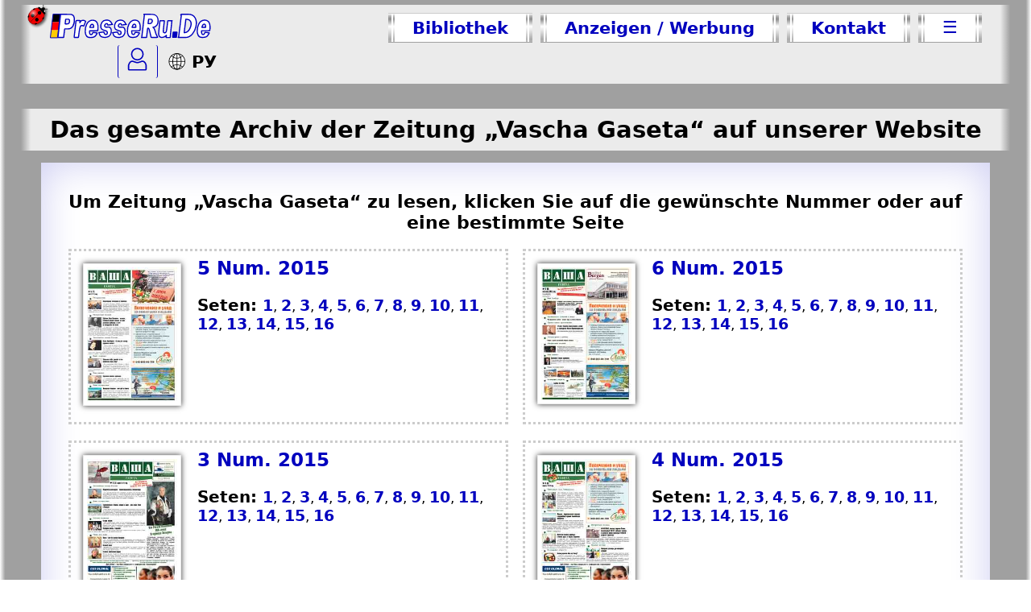

--- FILE ---
content_type: text/html; charset=UTF-8
request_url: https://presseru.de/kartasaytamini.php?pub=Vascha%20Gaseta&Zeitung
body_size: 9212
content:
<!DOCTYPE html>
<html lang="de" prefix="fb: http://ogp.me/ns/fb# og: http://ogp.me/ns# article: http://ogp.me/ns/article# twitter: http://ogp.me/ns#" >
<head>
<script async src="https://www.googletagmanager.com/gtag/js?id=G-MC52K88820"></script>
<script>
  window.dataLayer = window.dataLayer || [];
  function gtag(){dataLayer.push(arguments);}
  gtag('js', new Date());
  gtag('config', 'G-MC52K88820');
</script>
<meta name="viewport" content="width=device-width, initial-scale=1.0">
<meta charset="UTF-8" />
<meta name="keywords" content="" />
<meta name="description" content="Vascha Gaseta (Zeitung) - Kostenlose Bibliothek zum Lesen, Werbung" />
<meta name="google-site-verification" content="6ZgjPV_jNBKAGTbdF8A7nQRjEc8bhxDgWlOtYHhr40" />
<meta name='yandex-verification' content='593d8f1011c208fd' />
<meta name="verify-v1" content="uIzDyY+vst8kiu88Bpgq4Jjic60FyuLHcurP61MsWq8=" />
<meta name="distribution" content="global" />
<meta name="author" content="PresseRu.EU" />
<meta name="revisit-after" content="7 days" />
<title>Vascha Gaseta (Zeitung) - Kostenlose Bibliothek zum Lesen, Werbung</title>	
    <meta property="og:locale" content="de_DE" />
    <meta property="og:title" content="Vascha Gaseta (Zeitung) - Kostenlose Bibliothek zum Lesen, Werbung" />
    <meta property="og:description" content="Vascha Gaseta (Zeitung) - Kostenlose Bibliothek zum Lesen, Werbung" />
    <meta property="og:image" content="" />
    <meta property="og:url" content="" />
	<meta property="og:type" content="article" />
    <meta property="og:image:type" content="image/" />
	<meta property="og:image:width" content="" />
	<meta property="og:image:height" content="" />
	<meta property="og:site_name" content="PresseRu.EU" />
    <meta name="twitter:card" content="summary_large_image"/>
    <meta name="twitter:title" content="Vascha Gaseta (Zeitung) - Kostenlose Bibliothek zum Lesen, Werbung" />
    <meta name="twitter:description" content="Vascha Gaseta (Zeitung) - Kostenlose Bibliothek zum Lesen, Werbung" />
    <meta name="twitter:image:src" content="" />
    <meta name="twitter:url" content="" />
    <meta name="twitter:domain" content="PressaRu.EU" />
    <meta name="twitter:site" content="@PressaRu_EU" />
    <link rel="image_src" href="" />
	<meta property="article:published_time" content="" />
	<meta property="article:author" content="https://www.facebook.com/PressaRu.EU/" />
    <meta itemprop="name" content="Vascha Gaseta (Zeitung) - Kostenlose Bibliothek zum Lesen, Werbung"/>
	<meta itemprop="description" content="Vascha Gaseta (Zeitung) - Kostenlose Bibliothek zum Lesen, Werbung"/>
	<meta itemprop="image" content=""/>
<link rel="stylesheet" type="text/css" href="//pressaru.eu/css/pressaru1.css?v=1" media="screen" />
<link rel="stylesheet" type="text/css" href="//pressaru.eu/css/pressaru-print.css"  media="print" />
<link rel="shortcut icon" href="//presseru.de/favicon.ico" type="/image/x-icon" />
<link href="//pressaru.eu/rss/rss.xml" type="application/rss+xml" rel="alternate" title="Veröffentlichung Aktualisierungen"/>
<link href="//pressaru.eu/izdanija/anons.xml" type="application/rss+xml" rel="alternate" title="Pressemitteilungen"/>
<script type="text/javascript" src="//pressaru.eu/css/XSLT1.js?v=6"></script>
</head>
<body onload="korovaSet()">
<svg xmlns="http://www.w3.org/2000/svg" style="display:none;">
<defs>

<g id="logde">

    <path d="M318.9,41.8s0,0,0,0c3.9,2.6,4.9,6.9,5.9,10.9,1.5,6.1,3.9,13.3,7.6,18.5.9,1.3.3,1.5-1.3,1.5h-17c-1,0-1.4-.2-1.6-1.2-1.7-7.4-3.5-14.8-5.2-22.1-.2-.9-1-3.7-2.7-4.6-1.6-.9-2.5-.5-2.7,1.3-.9,7.4-2.8,24.6-2.9,25.8,0,.6-.2.8-.8.8h-14.6c0,0,0,0,0-.1.2-.4.7-1.5.8-2.1.6-5.4,7.4-62.9,7.7-66.2,0-1-2.4-2.4-1.2-2.4l25.9.2c23.8.2,22.4,38.8,2.2,39.6ZM305.8,17c-.6,0-.7.2-.8.7-.4,4-.9,8-1.4,12-.1.6,0,.9.7.9,1.6,0,3.2.2,4.8-.1,4.3-.7,5.6-1.3,6.8-5.1.5-1.6.6-3.2.3-4.9-.3-2.1-1.5-3.3-3.8-3.5h-6.6Z"/>
    <path d="M35.1,2c1.5,0,30,.1,30,.1,6.6.3,10.6,3.8,11.8,10.2,1.6,8.5.5,16.8-3.4,24.6-3.2,6.6-8.7,9.8-16,9.8h-8.9c-.8,0-1.1,0-1.2,1-.9,8.1-1.8,16.1-2.7,24.2,0,.8-.4,1-1.2,1h-16.5S35.1,2.3,35.1,2ZM60.7,29.4c1.8-2.3,2.3-4.9,2-7.7,0-1.4-.4-2.8-1.6-3.7-.8-.8-1.8-1-2.9-1-1.2-.1-5.3,0-6.5-.1-.8,0-1,.2-1.1,1-.4,3.7-.8,7.3-1.2,10.9-.3,2.9-.4,2.9,2.6,2.9,1.7-.1,7.3-.5,8.7-2.3Z"/>
    <path d="M359.8,66.5c0,0-.1-.1-.2,0-6.1,6.8-10.7,6.7-15,6.4-3-.3-5.2-1.4-6.7-4-1.4-2.5-1.8-4.2-1.9-7-.2-4.7,3.8-38.5,3.9-39.6.2-1.2.4-.8,5.1-.4l6.8-.3c1.4-.2,1.5.3,1.5,1.2-.5,4.7-2.7,24.5-3.3,29.7,0,1.3,0,2.6.4,3.8.7,2.4,4.9,3,6.8,1.5,1.1-.9,1.8-2.1,2.3-3.4,1.2-3.1,3.4-24.3,4.2-31.7,0-.8.3-1.1,1.2-1.1,3.6.1,8.6.1,12.2,0,1,0-.6.3-.7,1.3-1.7,14.8-4.8,47.8-5,49.5-.1.6-.2.7-.9.7h-10.6c-.9,0-1.2-.3-1-1.2.5-1.7.7-3.3.9-5.2Z"/>
    <path d="M224.1,20.4c3.3.9,5.8,3,7.7,5.5,1.8,2.5,3.1,5.7,4.3,6.9,0,0-9.6,1.6-13.2,2.1-.8.1-1.1-.1-1.2-1-.5-2.9-1.6-4.1-5.1-2.9-3.1,1.1-7,7.8-1.8,10.1,1.9.8,7.6,0,9.6.1,6.5.6,7.8,4.6,8.4,9.9.6,5.2-.6,10-3.3,14.5-3,5-7.5,6.6-13.2,7.2-2.6.2-5.1.2-7.7-.2-6.3-.9-10.2-2.9-11.7-9-.4-1.5-1.3-4.3-1.7-5.2,3.6-.5,9.9-1.5,13.5-2q1.5-.2,1.8,1.3c0,.5.2,1.1.4,1.6.8,2.7,3.6,5.2,6.4,4.6,2.4-.5,3.5-4.9,3.2-7.3-.1-1.2-1.1-2.5-2.1-3-1.7-.7-8.4-2.8-10.1-3.3-4.1-1.3-6.3-3.3-7.2-7.3-1.3-6-.2-11.6,3.3-16.7,2.8-4,6.7-5.8,11.5-6.3,2.5-.2,6.4,0,8.2.4Z" />
    <path d="M94.2,27.9c.2-.1,1.4-3,2.1-4.1,3.1-4.6,11-4.4,15.1-.7.4.4.5.7.3,1.2-1.7,4.3-3.4,8.5-5,12.8-.3.8-.7.8-1.4.4-2.9-1.7-7.7-1.9-9.4,1-3.3,7.8-4.8,24.9-5.7,32.7,0,1-.3,1.7-1.5,1.7-3.5-.1-7-.1-10.6,0-1.1,0-1.5-.5-1.3-1.6,1.3-10.9,5-43.3,5.6-48.5q.2-1.7,1.9-1.7h9.5c1,0,1.4.2,1.2,1.3-.4,1.4-1,5.5-.8,5.5Z" />
    <path d="M384.5,72.8h-5c-.8,0-1.1-.2-.9-1,.6-5.2,1.1-9.4,1.7-14.6,0-.6.3-.8.9-.8h10.4c.6,0,.9.2.8.9-.6,5.3-1.1,9.5-1.7,14.8,0,.6-.4.7-.9.7h-5.3Z" fill="var(--color_upr)" stroke="var(--color_upr)" stroke-width="3"/>
    <path d="M181.9,20.3c3.3.9,5.8,3,7.7,5.5,1.8,2.5,3.1,5.7,4.3,6.9,0,0-9.6,1.6-13.2,2.1-.8.1-1.1,0-1.2-1-.5-2.9-1.6-4.1-5.1-2.9-3.1,1.1-7,7.8-1.8,10.1,1.9.8,7.6,0,9.6,0,6.5.6,7.8,4.6,8.4,9.9.6,5.2-.6,10-3.3,14.5-3,5-7.5,6.6-13.2,7.2-2.6.2-5.1.2-7.7-.2-6.3-.9-10.2-2.9-11.7-9-.4-1.5-1.3-4.3-1.7-5.2,3.6-.5,9.9-1.5,13.5-2q1.5-.2,1.8,1.3c0,.5.2,1.1.4,1.6.8,2.7,3.6,5.2,6.4,4.6,2.4-.5,3.5-4.9,3.2-7.3-.1-1.2-1.1-2.5-2.1-3-1.7-.7-8.4-2.8-10.1-3.3-4.1-1.3-6.3-3.3-7.2-7.3-1.3-6-.2-11.6,3.3-16.7,2.8-4,6.7-5.8,11.5-6.3,2.5-.2,6.4,0,8.2.4Z" />
      <polygon points="34 .5 12.2 .5 9.1 26.1 31 25.3 34 .5" fill="#000" stroke-width="0"/>
      <polygon points="6.5 50.3 3.6 74.4 25.4 74.4 28.3 49.6 6.5 50.3" fill="#fc0" stroke-width="0"/>
      <polygon points="31 25.3 9.1 26.1 6.5 50.3 28.3 49.6 31 25.3" fill="red" stroke-width="0"/>
    <polygon points="34 1 12.2 1 9.1 26.1 6.5 50.3 3.6 73.9 25.4 73.9 28.3 49.6 31 25.3 34 1" fill="none" stroke="var(--color_upr)" stroke-width="1" stroke-linejoin="miter"
  stroke-miterlimit="3.5" vector-effect="non-scaling-stroke"/>
    <path d="M124.9,52.5c-.9,0-1.1.3-1.1,1.1,0,1.9,0,6,.9,7.7,1.4,3,4.1,3.8,6.9,1.9,1.1-.8,1.9-4,2.6-5.1.3-.4.6-.6,1.2-.6,3.7.5,7.4,1,11.2,1.5.8,0,.9.5.6,1.2-1.6,3.1-3.4,6.1-5.8,8.7-3.8,4.3-9.2,4.3-15.2,4.3s-10.5-2.5-12.3-5.9c-2.1-3.8-3-7.9-3.2-12.2-.3-8.1.9-15.9,4.7-23.1,1.7-3.2,3.8-6.1,6.7-8.3,5.9-4.3,12.4-4.7,19-2,3.8,1.6,5.9,4.9,7.2,8.7,1.5,4.3,1.8,8.8,1.6,13.3,0,2.5-.4,5-.6,7.5-.1.9-.4,1.1-1.3,1.1-4,.2-19.3.2-23.1.2ZM130.8,42.3h4.9c.4,0,.9,0,.9-.6,0-2.2,0-4.5-.9-6.6-1.2-2.6-3.9-3.4-6.3-1.7-.6.4-1.1,1-1.6,1.6-1.5,2-2.1,4.3-2.7,6.6-.2.7.2.7.7.7h5Z"/>
    <path d="M468.5,52.2c-.9,0-1.1.3-1.1,1.1,0,1.9,0,6,.9,7.7,1.4,3,4.1,3.8,6.9,1.9,1.1-.8,1.9-4,2.6-5.1.3-.4.6-.6,1.2-.6,3.7.5,7.4,1,11.2,1.5.8,0,.9.5.6,1.2-1.6,3.1-3.4,6.1-5.8,8.7-3.8,4.3-9.2,4.3-15.2,4.3s-10.5-2.5-12.3-5.9c-2.1-3.8-3-7.9-3.2-12.2-.3-8.1.9-15.9,4.7-23.1,1.7-3.2,3.8-6.1,6.7-8.3,5.9-4.3,12.4-4.7,19-2,3.8,1.6,5.9,4.9,7.2,8.7,1.5,4.3,1.8,8.8,1.6,13.3,0,2.5-.4,5-.6,7.5-.1.9-.4,1.1-1.3,1.1-4,.2-19.3.2-23.1.2ZM474.4,42h4.9c.4,0,.9,0,.9-.6,0-2.2,0-4.5-.9-6.6-1.2-2.6-3.9-3.4-6.3-1.7-.6.4-1.1,1-1.6,1.6-1.5,2-2.1,4.3-2.7,6.6-.2.7.2.7.7.7h5Z"/>
    <path d="M427.5,2h-22.1c-.7.1-3.1,1.1,0,3.8l-7.9,64.2c-1.9,3.2-1.6,3-1.6,3h22.7c33.2,0,49.6-71.1,8.7-71.1ZM424.1,55.2c-3.8,2.7-6.8,3.1-9.2,3.2-.7,0-.6-1.1-.3-2.8,1.2-11.7,3.6-26.8,4.7-38.5,0-.5,8.9.8,10.8,2.4,13.5,10.4-1.4,33.1-6,35.7Z"/>
    
</g>

<g id="logade" fill="#fff" stroke="var(--color_upr)" stroke-width="3.5">
<use href="#logde" />
<path transform="translate(0,-4.6)" d="M264.2,71.5c-2.8,3.5-6,5-10.1,5.6 c-1.8,0.3-3.7,0.4-5.5,0c-4.7-0.9-7-3.4-7.8-7.7c-1-5.1-0.2-10,2.2-14.7c1.9-3.8,5.3-5.7,9.2-7c3.3-1.1,11.3-3.2,13.6-4.9 c0.8-0.6,1.1-1,1.1-1.9c0.1-4-1-6.8-5.3-6.2c-2.5,0.4-4.3,1.3-5,3.5c-0.3,1-0.8,1.4-1.9,1.2c-3.3-0.6-6.7-1.1-10-1.7 c-0.6-0.1-1-0.2-0.9-1c1.1-4.2,5.9-11.1,16-12.5c3.8-0.5,7.7-0.3,11.5,0.5c4.6,1,7.4,4.2,8.3,9.3c0.8,4.3,0.4,8.5-0.1,12.8 c-0.9,7.4-1.7,14.8-2.5,22.3c-0.2,2.2,0.1,4.4,0.5,6.5c0.2,1-0.2,1.7-1.1,1.7c-3.4,0-6.9,0-10.3,0c-0.8,0-1-0.7-1.2-1.4 C264.4,74.7,264.1,73.3,264.2,71.5z M265.4,53c-2.8,1.6-5.8,2.3-8.4,3.9c-2.5,1.6-3.7,4.6-2.9,7.5c0.4,1.5,1.3,2.2,2.9,2.2 c1.8,0,3.2-0.8,4.5-2C264.7,61.5,264.9,57.3,265.4,53z"/>
</g>
<g id="logede" fill="#fff" stroke="var(--color_upr)" stroke-width="3.5">
<use href="#logde" />
<path d="M254.4,52.2c-.9,0-1.1.3-1.1,1.1,0,1.9,0,6,.9,7.7,1.4,3,4.1,3.8,6.9,1.9,1.1-.8,1.9-4,2.6-5.1.3-.4.6-.6,1.2-.6,3.7.5,7.4,1,11.2,1.5.8,0,.9.5.6,1.2-1.6,3.1-3.4,6.1-5.8,8.7-3.8,4.3-9.2,4.3-15.2,4.3s-10.5-2.5-12.3-5.9c-2.1-3.8-3-7.9-3.2-12.2-.3-8.1.9-15.9,4.7-23.1,1.7-3.2,3.8-6.1,6.7-8.3,5.9-4.3,12.4-4.7,19-2,3.8,1.6,5.9,4.9,7.2,8.7,1.5,4.3,1.8,8.8,1.6,13.3,0,2.5-.4,5-.6,7.5-.1.9-.4,1.1-1.3,1.1-4,.2-19.3.2-23.1.2ZM260.3,42h4.9c.4,0,.9,0,.9-.6,0-2.2,0-4.5-.9-6.6-1.2-2.6-3.9-3.4-6.3-1.7-.6.4-1.1,1-1.6,1.6-1.5,2-2.1,4.3-2.7,6.6-.2.7.2.7.7.7h5Z"/>
</g>

<g id="chel">
<path fill="none" stroke-width="2" d="M2,26.5v6.2c0,0,0,0.8,0.8,0.8h24.4 c0.8,0,0.8-0.8,0.8-0.8v-6.4c-0.8-3-3.3-5.8-5.8-5.8c-7.2,2.8-7.2,2.8-14.3,0C5.2,20.5,2.8,23.5,2,26.5z"/>
	<circle fill="none" stroke-width="2" cx="15" cy="10" r="8.5"/>
</g>

<g id="shar">
		<path fill="#FFFFFF" d="M10.3,20.3c-4.8,0-8.6-3.9-8.6-8.6C1.7,6.9,5.6,3,10.3,3s8.6,3.9,8.6,8.6C18.9,16.4,15.1,20.3,10.3,20.3z"/>
		<path d="M10.3,3.4c4.5,0,8.3,3.7,8.3,8.3c0,4.5-3.7,8.2-8.3,8.2s-8.3-3.7-8.3-8.2C2.1,7.1,5.8,3.4,10.3,3.4 M10.3,2.7 c-5,0-9,4-9,9c0,5,4,9,9,9c5,0,9-4,9-9C19.3,6.7,15.3,2.7,10.3,2.7L10.3,2.7z"/>
	<line fill="none" stroke="#000000" stroke-width="0.75" x1="10.3" y1="3.2" x2="10.3" y2="20.2"/>
	<line fill="none" stroke="#000000" stroke-width="0.75" x1="1.8" y1="11.7" x2="18.8" y2="11.7"/>
		<path d="M10.3,3.4c2.3,0,4.2,3.8,4.2,8.3c0,4.5-1.9,8.2-4.2,8.2c-2.3,0-4.2-3.8-4.2-8.2C6.1,7.2,8,3.4,10.3,3.4 M10.3,2.7 c-2.7,0-5,4-5,9c0,5,2.2,9,5,9c2.7,0,5-4,5-9C15.3,6.7,13.1,2.7,10.3,2.7L10.3,2.7z"/>
	<path fill="none" stroke="#000000" stroke-width="0.75" d="M4.1,5.5c6.7,6.1,12.5,0,12.5,0"/>
	<path fill="none" stroke="#000000" stroke-width="0.75" d="M16.5,17.9c-6.7-6.1-12.5,0-12.5,0"/>
</g>

</defs>
</svg><div id="DarkBox"> 
<div id="topp">
    <nav class="toppmenu" id="toppmenu">
        <a href="/" target="_top" id="logo-zetr" title="Russischsprachige Zeitungen, Zeitschriften (Presse) Europas, Deutschlands - Werbung, Kostenlose Bibliothek">
        <svg xmlns="http://www.w3.org/2000/svg" height="34px" viewBox="0 0 504 84"><use class="cvgur" href="#logede" /></svg></a>
       
       <div class="butt krasknop" style="display: flex; flex-wrap: wrap; justify-content: center;">
        <a class="bez" title="Sehen Sie sich alle Zeitungen und Zeitschriften kostenlos an" target="_top" href="/" >Bibliothek</a>
        <a class="wypad bez"  title="Werbung in europäischen Medien (Deutschland)" href="javascript:togle('menu_rekl')">Anzeigen / Werbung</a>
        <a class="bez kont"  title="Kontaktieren Sie den Werbemanager" target="_top" href="///presseru.eu/kontakt.php" >Kontakt</a>
        <a style="line-height:115%; "  title="Extra-Menü"  class="wypad bez tril" href="javascript:togle('menu_wse')">&#9776;</a>
       </div>
       <div class="linkjaz">
        <a id="topplog"  href="javascript:togle('zalogin')" title="Dein persönliches Service-Portal">
		<svg style="width:25px;" xmlns="http://www.w3.org/2000/svg" viewBox="0 0 30 35"><use class="cvgur" href="#chel" /></svg><!--&#9760;-->
        </a>
        
<script type="text/javascript"> 
<!--
document.write('<a class="jazyk" lang="ru-RU" title="Русские газеты, журналы (пресса) Европы, Германии - реклама, подписка - библиотека online" target="_top" href="//pressaru.de/"><svg style="width:25px; margin:0 5px -4px 2px;" xmlns="http://www.w3.org/2000/svg" viewBox="0 0 22 22"><use href="#shar" /></svg>РУ</a>');
//-->
</script>
        </div>
    </nav>
	<nav id="podmenu">
        <div id="menu_rekl" class="butt krasknop">
            <a class="bez" title="Anzeigen und Werbepreise in russischsprachige Zeitungen und Zeitschriften" target="_top" href="///presseru.eu/anzeige-russischsprachige-zeitung-zeitschrift/" >Anzeigen in Zeitungen und Zeitschriften</a>
            <a class="bez" title="Russischsprachige TV-Werbung" target="_top" href="///presseru.eu/werbung-russisches-fernsehen.php" >TV-Werbung</a>
			<a class="bez" title="Statistiken und Werbepreise in russischsprachige sozialen Netzwerken und YouTube" target="_top" href="///presseru.eu/youtube-social-media-werbung/" >YouTube- & Social-Media-Werbung</a>
            <a class="bez" title="Werbepreise in russischsprachige Online-Werbung" target="_top" href="///presseru.eu/online-werbung.php" >Online-Werbung</a>
        </div>
        <div id="menu_wse" class="butt krasknop">
            <a class="bez"  title="Abonnieren Sie eine Zeitung oder Zeitschrift" target="_top" href="///presseru.eu/abonnement.php" >Abonnement</a>
            <a class="bez" title="Pressemitteilungen von Artikeln aus Veröffentlichungen auf der Website" target="_blank" href="///presseru.eu/anonsy.php" >Pressemitteilungen</a>
            <a class="bez" title="Sehen Sie sich alle auf der Website veröffentlichten Pressemitteilungen an" target="_top" href="/inhaltsverzeichnis.php" >Inhaltsverzeichnis</a>
        </div><!--href="anonsy.php"-->
        <div id="zalogin" class="">
            <form method="post" action="//pressaru.eu/" style="">
            <input name="Login" id="Login" value="Login" placeholder="E-Mail" title="Bitte geben Sie Ihr Benutzername ein" onfocus="if(this.value=='Login') this.value=''">
		<span style="position: relative;">
            <input name="Password" id="Password" type="password" style="display:none">
            <p onClick="javascript:showpwd()" class="bez" style="position: absolute; right:27px; top:-22px; cursor:pointer;">&#128065;</p>
            <input name="nopassword" id="nopassword" placeholder="Kennwort" title="Bitte geben Sie Ihr Kennwort ein" onfocus="this.style.display='none';$('Password').style.display='inline';$('Password').focus()">
		</span>
<input class="butt krasknop" type="submit" id="vhod" value="Login" title="Zum Login">
<script type="text/javascript">
<!--
document.write('<strong><a href="//pressaru.eu/personal/forgot.php" rel="nofollow" target="_top" title="Kennwort vergessen? ">Kennwort vergessen?</a><a href="//pressaru.eu/personal/registration.php" rel="nofollow" target="_top" title="Registrieren">Registrieren</a></strong>');
//-->
</script>
	</form>
        </div>
    </nav>
    <div  id="izd-goda" class="izd-goda"></div>
</div><div id="holder">
<h1 class="fonblok">Das gesamte Archiv der Zeitung „Vascha Gaseta“ auf unserer Website</h1>
<div id="divstr-one">
<h3 style="text-align:center; margin:0 0 20px 0;">Um Zeitung „Vascha Gaseta“ zu lesen, klicken Sie auf die gewünschte Nummer oder auf eine bestimmte Seite</h3>

<div id="columnsmini">
<div class="karta_pub"><h2 class="karta"><a class="min-podp" href="/?pub=vasha-gaseta&god=2015&nomer=6&str=1" target="_blank" title="Zeitung Vascha Gaseta , 2015 Jahr, 6 Nummer"><img src="//pressaru.eu/vasha-gaseta/2015/6/8-1m.jpg" alt="Zeitung Vascha Gaseta, 2015 Jahr, 6 Nummer" class="gaz"></a><a href="/?pub=vasha-gaseta&god=2015&nomer=6&str=1" title="Vascha Gaseta (Zeitung), 2015 Jahr, 6 Nummer">6 Num. 2015</a></h2></br><h3 class="karta">Seten: </h3><h4 class="karta"><a title="Vascha Gaseta (Zeitung), 2015 Jahr, 6 Nummer, Sete 1" href="/?pub=vasha-gaseta&god=2015&nomer=6&str=1">1</a></h4>, <h4 class="karta"><a title="Vascha Gaseta (Zeitung), 2015 Jahr, 6 Nummer, Sete 2" href="/?pub=vasha-gaseta&god=2015&nomer=6&str=2">2</a></h4>, <h4 class="karta"><a title="Vascha Gaseta (Zeitung), 2015 Jahr, 6 Nummer, Sete 3" href="/?pub=vasha-gaseta&god=2015&nomer=6&str=3">3</a></h4>, <h4 class="karta"><a title="Vascha Gaseta (Zeitung), 2015 Jahr, 6 Nummer, Sete 4" href="/?pub=vasha-gaseta&god=2015&nomer=6&str=4">4</a></h4>, <h4 class="karta"><a title="Vascha Gaseta (Zeitung), 2015 Jahr, 6 Nummer, Sete 5" href="/?pub=vasha-gaseta&god=2015&nomer=6&str=5">5</a></h4>, <h4 class="karta"><a title="Vascha Gaseta (Zeitung), 2015 Jahr, 6 Nummer, Sete 6" href="/?pub=vasha-gaseta&god=2015&nomer=6&str=6">6</a></h4>, <h4 class="karta"><a title="Vascha Gaseta (Zeitung), 2015 Jahr, 6 Nummer, Sete 7" href="/?pub=vasha-gaseta&god=2015&nomer=6&str=7">7</a></h4>, <h4 class="karta"><a title="Vascha Gaseta (Zeitung), 2015 Jahr, 6 Nummer, Sete 8" href="/?pub=vasha-gaseta&god=2015&nomer=6&str=8">8</a></h4>, <h4 class="karta"><a title="Vascha Gaseta (Zeitung), 2015 Jahr, 6 Nummer, Sete 9" href="/?pub=vasha-gaseta&god=2015&nomer=6&str=9">9</a></h4>, <h4 class="karta"><a title="Vascha Gaseta (Zeitung), 2015 Jahr, 6 Nummer, Sete 10" href="/?pub=vasha-gaseta&god=2015&nomer=6&str=10">10</a></h4>, <h4 class="karta"><a title="Vascha Gaseta (Zeitung), 2015 Jahr, 6 Nummer, Sete 11" href="/?pub=vasha-gaseta&god=2015&nomer=6&str=11">11</a></h4>, <h4 class="karta"><a title="Vascha Gaseta (Zeitung), 2015 Jahr, 6 Nummer, Sete 12" href="/?pub=vasha-gaseta&god=2015&nomer=6&str=12">12</a></h4>, <h4 class="karta"><a title="Vascha Gaseta (Zeitung), 2015 Jahr, 6 Nummer, Sete 13" href="/?pub=vasha-gaseta&god=2015&nomer=6&str=13">13</a></h4>, <h4 class="karta"><a title="Vascha Gaseta (Zeitung), 2015 Jahr, 6 Nummer, Sete 14" href="/?pub=vasha-gaseta&god=2015&nomer=6&str=14">14</a></h4>, <h4 class="karta"><a title="Vascha Gaseta (Zeitung), 2015 Jahr, 6 Nummer, Sete 15" href="/?pub=vasha-gaseta&god=2015&nomer=6&str=15">15</a></h4>, <h4 class="karta"><a title="Vascha Gaseta (Zeitung), 2015 Jahr, 6 Nummer, Sete 16" href="/?pub=vasha-gaseta&god=2015&nomer=6&str=16">16</a></h4></div>
<div class="karta_pub"><h2 class="karta"><a class="min-podp" href="/?pub=vasha-gaseta&god=2015&nomer=5&str=1" target="_blank" title="Zeitung Vascha Gaseta , 2015 Jahr, 5 Nummer"><img src="//pressaru.eu/vasha-gaseta/2015/5/8-1m.jpg" alt="Zeitung Vascha Gaseta, 2015 Jahr, 5 Nummer" class="gaz"></a><a href="/?pub=vasha-gaseta&god=2015&nomer=5&str=1" title="Vascha Gaseta (Zeitung), 2015 Jahr, 5 Nummer">5 Num. 2015</a></h2></br><h3 class="karta">Seten: </h3><h4 class="karta"><a title="Vascha Gaseta (Zeitung), 2015 Jahr, 5 Nummer, Sete 1" href="/?pub=vasha-gaseta&god=2015&nomer=5&str=1">1</a></h4>, <h4 class="karta"><a title="Vascha Gaseta (Zeitung), 2015 Jahr, 5 Nummer, Sete 2" href="/?pub=vasha-gaseta&god=2015&nomer=5&str=2">2</a></h4>, <h4 class="karta"><a title="Vascha Gaseta (Zeitung), 2015 Jahr, 5 Nummer, Sete 3" href="/?pub=vasha-gaseta&god=2015&nomer=5&str=3">3</a></h4>, <h4 class="karta"><a title="Vascha Gaseta (Zeitung), 2015 Jahr, 5 Nummer, Sete 4" href="/?pub=vasha-gaseta&god=2015&nomer=5&str=4">4</a></h4>, <h4 class="karta"><a title="Vascha Gaseta (Zeitung), 2015 Jahr, 5 Nummer, Sete 5" href="/?pub=vasha-gaseta&god=2015&nomer=5&str=5">5</a></h4>, <h4 class="karta"><a title="Vascha Gaseta (Zeitung), 2015 Jahr, 5 Nummer, Sete 6" href="/?pub=vasha-gaseta&god=2015&nomer=5&str=6">6</a></h4>, <h4 class="karta"><a title="Vascha Gaseta (Zeitung), 2015 Jahr, 5 Nummer, Sete 7" href="/?pub=vasha-gaseta&god=2015&nomer=5&str=7">7</a></h4>, <h4 class="karta"><a title="Vascha Gaseta (Zeitung), 2015 Jahr, 5 Nummer, Sete 8" href="/?pub=vasha-gaseta&god=2015&nomer=5&str=8">8</a></h4>, <h4 class="karta"><a title="Vascha Gaseta (Zeitung), 2015 Jahr, 5 Nummer, Sete 9" href="/?pub=vasha-gaseta&god=2015&nomer=5&str=9">9</a></h4>, <h4 class="karta"><a title="Vascha Gaseta (Zeitung), 2015 Jahr, 5 Nummer, Sete 10" href="/?pub=vasha-gaseta&god=2015&nomer=5&str=10">10</a></h4>, <h4 class="karta"><a title="Vascha Gaseta (Zeitung), 2015 Jahr, 5 Nummer, Sete 11" href="/?pub=vasha-gaseta&god=2015&nomer=5&str=11">11</a></h4>, <h4 class="karta"><a title="Vascha Gaseta (Zeitung), 2015 Jahr, 5 Nummer, Sete 12" href="/?pub=vasha-gaseta&god=2015&nomer=5&str=12">12</a></h4>, <h4 class="karta"><a title="Vascha Gaseta (Zeitung), 2015 Jahr, 5 Nummer, Sete 13" href="/?pub=vasha-gaseta&god=2015&nomer=5&str=13">13</a></h4>, <h4 class="karta"><a title="Vascha Gaseta (Zeitung), 2015 Jahr, 5 Nummer, Sete 14" href="/?pub=vasha-gaseta&god=2015&nomer=5&str=14">14</a></h4>, <h4 class="karta"><a title="Vascha Gaseta (Zeitung), 2015 Jahr, 5 Nummer, Sete 15" href="/?pub=vasha-gaseta&god=2015&nomer=5&str=15">15</a></h4>, <h4 class="karta"><a title="Vascha Gaseta (Zeitung), 2015 Jahr, 5 Nummer, Sete 16" href="/?pub=vasha-gaseta&god=2015&nomer=5&str=16">16</a></h4></div>
<div class="karta_pub"><h2 class="karta"><a class="min-podp" href="/?pub=vasha-gaseta&god=2015&nomer=4&str=1" target="_blank" title="Zeitung Vascha Gaseta , 2015 Jahr, 4 Nummer"><img src="//pressaru.eu/vasha-gaseta/2015/4/8-1m.jpg" alt="Zeitung Vascha Gaseta, 2015 Jahr, 4 Nummer" class="gaz"></a><a href="/?pub=vasha-gaseta&god=2015&nomer=4&str=1" title="Vascha Gaseta (Zeitung), 2015 Jahr, 4 Nummer">4 Num. 2015</a></h2></br><h3 class="karta">Seten: </h3><h4 class="karta"><a title="Vascha Gaseta (Zeitung), 2015 Jahr, 4 Nummer, Sete 1" href="/?pub=vasha-gaseta&god=2015&nomer=4&str=1">1</a></h4>, <h4 class="karta"><a title="Vascha Gaseta (Zeitung), 2015 Jahr, 4 Nummer, Sete 2" href="/?pub=vasha-gaseta&god=2015&nomer=4&str=2">2</a></h4>, <h4 class="karta"><a title="Vascha Gaseta (Zeitung), 2015 Jahr, 4 Nummer, Sete 3" href="/?pub=vasha-gaseta&god=2015&nomer=4&str=3">3</a></h4>, <h4 class="karta"><a title="Vascha Gaseta (Zeitung), 2015 Jahr, 4 Nummer, Sete 4" href="/?pub=vasha-gaseta&god=2015&nomer=4&str=4">4</a></h4>, <h4 class="karta"><a title="Vascha Gaseta (Zeitung), 2015 Jahr, 4 Nummer, Sete 5" href="/?pub=vasha-gaseta&god=2015&nomer=4&str=5">5</a></h4>, <h4 class="karta"><a title="Vascha Gaseta (Zeitung), 2015 Jahr, 4 Nummer, Sete 6" href="/?pub=vasha-gaseta&god=2015&nomer=4&str=6">6</a></h4>, <h4 class="karta"><a title="Vascha Gaseta (Zeitung), 2015 Jahr, 4 Nummer, Sete 7" href="/?pub=vasha-gaseta&god=2015&nomer=4&str=7">7</a></h4>, <h4 class="karta"><a title="Vascha Gaseta (Zeitung), 2015 Jahr, 4 Nummer, Sete 8" href="/?pub=vasha-gaseta&god=2015&nomer=4&str=8">8</a></h4>, <h4 class="karta"><a title="Vascha Gaseta (Zeitung), 2015 Jahr, 4 Nummer, Sete 9" href="/?pub=vasha-gaseta&god=2015&nomer=4&str=9">9</a></h4>, <h4 class="karta"><a title="Vascha Gaseta (Zeitung), 2015 Jahr, 4 Nummer, Sete 10" href="/?pub=vasha-gaseta&god=2015&nomer=4&str=10">10</a></h4>, <h4 class="karta"><a title="Vascha Gaseta (Zeitung), 2015 Jahr, 4 Nummer, Sete 11" href="/?pub=vasha-gaseta&god=2015&nomer=4&str=11">11</a></h4>, <h4 class="karta"><a title="Vascha Gaseta (Zeitung), 2015 Jahr, 4 Nummer, Sete 12" href="/?pub=vasha-gaseta&god=2015&nomer=4&str=12">12</a></h4>, <h4 class="karta"><a title="Vascha Gaseta (Zeitung), 2015 Jahr, 4 Nummer, Sete 13" href="/?pub=vasha-gaseta&god=2015&nomer=4&str=13">13</a></h4>, <h4 class="karta"><a title="Vascha Gaseta (Zeitung), 2015 Jahr, 4 Nummer, Sete 14" href="/?pub=vasha-gaseta&god=2015&nomer=4&str=14">14</a></h4>, <h4 class="karta"><a title="Vascha Gaseta (Zeitung), 2015 Jahr, 4 Nummer, Sete 15" href="/?pub=vasha-gaseta&god=2015&nomer=4&str=15">15</a></h4>, <h4 class="karta"><a title="Vascha Gaseta (Zeitung), 2015 Jahr, 4 Nummer, Sete 16" href="/?pub=vasha-gaseta&god=2015&nomer=4&str=16">16</a></h4></div>
<div class="karta_pub"><h2 class="karta"><a class="min-podp" href="/?pub=vasha-gaseta&god=2015&nomer=3&str=1" target="_blank" title="Zeitung Vascha Gaseta , 2015 Jahr, 3 Nummer"><img src="//pressaru.eu/vasha-gaseta/2015/3/8-1m.jpg" alt="Zeitung Vascha Gaseta, 2015 Jahr, 3 Nummer" class="gaz"></a><a href="/?pub=vasha-gaseta&god=2015&nomer=3&str=1" title="Vascha Gaseta (Zeitung), 2015 Jahr, 3 Nummer">3 Num. 2015</a></h2></br><h3 class="karta">Seten: </h3><h4 class="karta"><a title="Vascha Gaseta (Zeitung), 2015 Jahr, 3 Nummer, Sete 1" href="/?pub=vasha-gaseta&god=2015&nomer=3&str=1">1</a></h4>, <h4 class="karta"><a title="Vascha Gaseta (Zeitung), 2015 Jahr, 3 Nummer, Sete 2" href="/?pub=vasha-gaseta&god=2015&nomer=3&str=2">2</a></h4>, <h4 class="karta"><a title="Vascha Gaseta (Zeitung), 2015 Jahr, 3 Nummer, Sete 3" href="/?pub=vasha-gaseta&god=2015&nomer=3&str=3">3</a></h4>, <h4 class="karta"><a title="Vascha Gaseta (Zeitung), 2015 Jahr, 3 Nummer, Sete 4" href="/?pub=vasha-gaseta&god=2015&nomer=3&str=4">4</a></h4>, <h4 class="karta"><a title="Vascha Gaseta (Zeitung), 2015 Jahr, 3 Nummer, Sete 5" href="/?pub=vasha-gaseta&god=2015&nomer=3&str=5">5</a></h4>, <h4 class="karta"><a title="Vascha Gaseta (Zeitung), 2015 Jahr, 3 Nummer, Sete 6" href="/?pub=vasha-gaseta&god=2015&nomer=3&str=6">6</a></h4>, <h4 class="karta"><a title="Vascha Gaseta (Zeitung), 2015 Jahr, 3 Nummer, Sete 7" href="/?pub=vasha-gaseta&god=2015&nomer=3&str=7">7</a></h4>, <h4 class="karta"><a title="Vascha Gaseta (Zeitung), 2015 Jahr, 3 Nummer, Sete 8" href="/?pub=vasha-gaseta&god=2015&nomer=3&str=8">8</a></h4>, <h4 class="karta"><a title="Vascha Gaseta (Zeitung), 2015 Jahr, 3 Nummer, Sete 9" href="/?pub=vasha-gaseta&god=2015&nomer=3&str=9">9</a></h4>, <h4 class="karta"><a title="Vascha Gaseta (Zeitung), 2015 Jahr, 3 Nummer, Sete 10" href="/?pub=vasha-gaseta&god=2015&nomer=3&str=10">10</a></h4>, <h4 class="karta"><a title="Vascha Gaseta (Zeitung), 2015 Jahr, 3 Nummer, Sete 11" href="/?pub=vasha-gaseta&god=2015&nomer=3&str=11">11</a></h4>, <h4 class="karta"><a title="Vascha Gaseta (Zeitung), 2015 Jahr, 3 Nummer, Sete 12" href="/?pub=vasha-gaseta&god=2015&nomer=3&str=12">12</a></h4>, <h4 class="karta"><a title="Vascha Gaseta (Zeitung), 2015 Jahr, 3 Nummer, Sete 13" href="/?pub=vasha-gaseta&god=2015&nomer=3&str=13">13</a></h4>, <h4 class="karta"><a title="Vascha Gaseta (Zeitung), 2015 Jahr, 3 Nummer, Sete 14" href="/?pub=vasha-gaseta&god=2015&nomer=3&str=14">14</a></h4>, <h4 class="karta"><a title="Vascha Gaseta (Zeitung), 2015 Jahr, 3 Nummer, Sete 15" href="/?pub=vasha-gaseta&god=2015&nomer=3&str=15">15</a></h4>, <h4 class="karta"><a title="Vascha Gaseta (Zeitung), 2015 Jahr, 3 Nummer, Sete 16" href="/?pub=vasha-gaseta&god=2015&nomer=3&str=16">16</a></h4></div>
<div class="karta_pub"><h2 class="karta"><a class="min-podp" href="/?pub=vasha-gaseta&god=2015&nomer=2&str=1" target="_blank" title="Zeitung Vascha Gaseta , 2015 Jahr, 2 Nummer"><img src="//pressaru.eu/vasha-gaseta/2015/2/8-1m.jpg" alt="Zeitung Vascha Gaseta, 2015 Jahr, 2 Nummer" class="gaz"></a><a href="/?pub=vasha-gaseta&god=2015&nomer=2&str=1" title="Vascha Gaseta (Zeitung), 2015 Jahr, 2 Nummer">2 Num. 2015</a></h2></br><h3 class="karta">Seten: </h3><h4 class="karta"><a title="Vascha Gaseta (Zeitung), 2015 Jahr, 2 Nummer, Sete 1" href="/?pub=vasha-gaseta&god=2015&nomer=2&str=1">1</a></h4>, <h4 class="karta"><a title="Vascha Gaseta (Zeitung), 2015 Jahr, 2 Nummer, Sete 2" href="/?pub=vasha-gaseta&god=2015&nomer=2&str=2">2</a></h4>, <h4 class="karta"><a title="Vascha Gaseta (Zeitung), 2015 Jahr, 2 Nummer, Sete 3" href="/?pub=vasha-gaseta&god=2015&nomer=2&str=3">3</a></h4>, <h4 class="karta"><a title="Vascha Gaseta (Zeitung), 2015 Jahr, 2 Nummer, Sete 4" href="/?pub=vasha-gaseta&god=2015&nomer=2&str=4">4</a></h4>, <h4 class="karta"><a title="Vascha Gaseta (Zeitung), 2015 Jahr, 2 Nummer, Sete 5" href="/?pub=vasha-gaseta&god=2015&nomer=2&str=5">5</a></h4>, <h4 class="karta"><a title="Vascha Gaseta (Zeitung), 2015 Jahr, 2 Nummer, Sete 6" href="/?pub=vasha-gaseta&god=2015&nomer=2&str=6">6</a></h4>, <h4 class="karta"><a title="Vascha Gaseta (Zeitung), 2015 Jahr, 2 Nummer, Sete 7" href="/?pub=vasha-gaseta&god=2015&nomer=2&str=7">7</a></h4>, <h4 class="karta"><a title="Vascha Gaseta (Zeitung), 2015 Jahr, 2 Nummer, Sete 8" href="/?pub=vasha-gaseta&god=2015&nomer=2&str=8">8</a></h4>, <h4 class="karta"><a title="Vascha Gaseta (Zeitung), 2015 Jahr, 2 Nummer, Sete 9" href="/?pub=vasha-gaseta&god=2015&nomer=2&str=9">9</a></h4>, <h4 class="karta"><a title="Vascha Gaseta (Zeitung), 2015 Jahr, 2 Nummer, Sete 10" href="/?pub=vasha-gaseta&god=2015&nomer=2&str=10">10</a></h4>, <h4 class="karta"><a title="Vascha Gaseta (Zeitung), 2015 Jahr, 2 Nummer, Sete 11" href="/?pub=vasha-gaseta&god=2015&nomer=2&str=11">11</a></h4>, <h4 class="karta"><a title="Vascha Gaseta (Zeitung), 2015 Jahr, 2 Nummer, Sete 12" href="/?pub=vasha-gaseta&god=2015&nomer=2&str=12">12</a></h4>, <h4 class="karta"><a title="Vascha Gaseta (Zeitung), 2015 Jahr, 2 Nummer, Sete 13" href="/?pub=vasha-gaseta&god=2015&nomer=2&str=13">13</a></h4>, <h4 class="karta"><a title="Vascha Gaseta (Zeitung), 2015 Jahr, 2 Nummer, Sete 14" href="/?pub=vasha-gaseta&god=2015&nomer=2&str=14">14</a></h4>, <h4 class="karta"><a title="Vascha Gaseta (Zeitung), 2015 Jahr, 2 Nummer, Sete 15" href="/?pub=vasha-gaseta&god=2015&nomer=2&str=15">15</a></h4>, <h4 class="karta"><a title="Vascha Gaseta (Zeitung), 2015 Jahr, 2 Nummer, Sete 16" href="/?pub=vasha-gaseta&god=2015&nomer=2&str=16">16</a></h4></div>
<div class="karta_pub"><h2 class="karta"><a class="min-podp" href="/?pub=vasha-gaseta&god=2015&nomer=1&str=1" target="_blank" title="Zeitung Vascha Gaseta , 2015 Jahr, 1 Nummer"><img src="//pressaru.eu/vasha-gaseta/2015/1/8-1m.jpg" alt="Zeitung Vascha Gaseta, 2015 Jahr, 1 Nummer" class="gaz"></a><a href="/?pub=vasha-gaseta&god=2015&nomer=1&str=1" title="Vascha Gaseta (Zeitung), 2015 Jahr, 1 Nummer">1 Num. 2015</a></h2></br><h3 class="karta">Seten: </h3><h4 class="karta"><a title="Vascha Gaseta (Zeitung), 2015 Jahr, 1 Nummer, Sete 1" href="/?pub=vasha-gaseta&god=2015&nomer=1&str=1">1</a></h4>, <h4 class="karta"><a title="Vascha Gaseta (Zeitung), 2015 Jahr, 1 Nummer, Sete 2" href="/?pub=vasha-gaseta&god=2015&nomer=1&str=2">2</a></h4>, <h4 class="karta"><a title="Vascha Gaseta (Zeitung), 2015 Jahr, 1 Nummer, Sete 3" href="/?pub=vasha-gaseta&god=2015&nomer=1&str=3">3</a></h4>, <h4 class="karta"><a title="Vascha Gaseta (Zeitung), 2015 Jahr, 1 Nummer, Sete 4" href="/?pub=vasha-gaseta&god=2015&nomer=1&str=4">4</a></h4>, <h4 class="karta"><a title="Vascha Gaseta (Zeitung), 2015 Jahr, 1 Nummer, Sete 5" href="/?pub=vasha-gaseta&god=2015&nomer=1&str=5">5</a></h4>, <h4 class="karta"><a title="Vascha Gaseta (Zeitung), 2015 Jahr, 1 Nummer, Sete 6" href="/?pub=vasha-gaseta&god=2015&nomer=1&str=6">6</a></h4>, <h4 class="karta"><a title="Vascha Gaseta (Zeitung), 2015 Jahr, 1 Nummer, Sete 7" href="/?pub=vasha-gaseta&god=2015&nomer=1&str=7">7</a></h4>, <h4 class="karta"><a title="Vascha Gaseta (Zeitung), 2015 Jahr, 1 Nummer, Sete 8" href="/?pub=vasha-gaseta&god=2015&nomer=1&str=8">8</a></h4>, <h4 class="karta"><a title="Vascha Gaseta (Zeitung), 2015 Jahr, 1 Nummer, Sete 9" href="/?pub=vasha-gaseta&god=2015&nomer=1&str=9">9</a></h4>, <h4 class="karta"><a title="Vascha Gaseta (Zeitung), 2015 Jahr, 1 Nummer, Sete 10" href="/?pub=vasha-gaseta&god=2015&nomer=1&str=10">10</a></h4>, <h4 class="karta"><a title="Vascha Gaseta (Zeitung), 2015 Jahr, 1 Nummer, Sete 11" href="/?pub=vasha-gaseta&god=2015&nomer=1&str=11">11</a></h4>, <h4 class="karta"><a title="Vascha Gaseta (Zeitung), 2015 Jahr, 1 Nummer, Sete 12" href="/?pub=vasha-gaseta&god=2015&nomer=1&str=12">12</a></h4>, <h4 class="karta"><a title="Vascha Gaseta (Zeitung), 2015 Jahr, 1 Nummer, Sete 13" href="/?pub=vasha-gaseta&god=2015&nomer=1&str=13">13</a></h4>, <h4 class="karta"><a title="Vascha Gaseta (Zeitung), 2015 Jahr, 1 Nummer, Sete 14" href="/?pub=vasha-gaseta&god=2015&nomer=1&str=14">14</a></h4>, <h4 class="karta"><a title="Vascha Gaseta (Zeitung), 2015 Jahr, 1 Nummer, Sete 15" href="/?pub=vasha-gaseta&god=2015&nomer=1&str=15">15</a></h4>, <h4 class="karta"><a title="Vascha Gaseta (Zeitung), 2015 Jahr, 1 Nummer, Sete 16" href="/?pub=vasha-gaseta&god=2015&nomer=1&str=16">16</a></h4></div>
<div class="karta_pub"><h2 class="karta"><a class="min-podp" href="/?pub=vasha-gaseta&god=2014&nomer=2&str=1" target="_blank" title="Zeitung Vascha Gaseta , 2014 Jahr, 2 Nummer"><img src="//pressaru.eu/vasha-gaseta/2014/2/8-1m.jpg" alt="Zeitung Vascha Gaseta, 2014 Jahr, 2 Nummer" class="gaz"></a><a href="/?pub=vasha-gaseta&god=2014&nomer=2&str=1" title="Vascha Gaseta (Zeitung), 2014 Jahr, 2 Nummer">2 Num. 2014</a></h2></br><h3 class="karta">Seten: </h3><h4 class="karta"><a title="Vascha Gaseta (Zeitung), 2014 Jahr, 2 Nummer, Sete 1" href="/?pub=vasha-gaseta&god=2014&nomer=2&str=1">1</a></h4>, <h4 class="karta"><a title="Vascha Gaseta (Zeitung), 2014 Jahr, 2 Nummer, Sete 2" href="/?pub=vasha-gaseta&god=2014&nomer=2&str=2">2</a></h4>, <h4 class="karta"><a title="Vascha Gaseta (Zeitung), 2014 Jahr, 2 Nummer, Sete 3" href="/?pub=vasha-gaseta&god=2014&nomer=2&str=3">3</a></h4>, <h4 class="karta"><a title="Vascha Gaseta (Zeitung), 2014 Jahr, 2 Nummer, Sete 4" href="/?pub=vasha-gaseta&god=2014&nomer=2&str=4">4</a></h4>, <h4 class="karta"><a title="Vascha Gaseta (Zeitung), 2014 Jahr, 2 Nummer, Sete 5" href="/?pub=vasha-gaseta&god=2014&nomer=2&str=5">5</a></h4>, <h4 class="karta"><a title="Vascha Gaseta (Zeitung), 2014 Jahr, 2 Nummer, Sete 6" href="/?pub=vasha-gaseta&god=2014&nomer=2&str=6">6</a></h4>, <h4 class="karta"><a title="Vascha Gaseta (Zeitung), 2014 Jahr, 2 Nummer, Sete 7" href="/?pub=vasha-gaseta&god=2014&nomer=2&str=7">7</a></h4>, <h4 class="karta"><a title="Vascha Gaseta (Zeitung), 2014 Jahr, 2 Nummer, Sete 8" href="/?pub=vasha-gaseta&god=2014&nomer=2&str=8">8</a></h4>, <h4 class="karta"><a title="Vascha Gaseta (Zeitung), 2014 Jahr, 2 Nummer, Sete 9" href="/?pub=vasha-gaseta&god=2014&nomer=2&str=9">9</a></h4>, <h4 class="karta"><a title="Vascha Gaseta (Zeitung), 2014 Jahr, 2 Nummer, Sete 10" href="/?pub=vasha-gaseta&god=2014&nomer=2&str=10">10</a></h4>, <h4 class="karta"><a title="Vascha Gaseta (Zeitung), 2014 Jahr, 2 Nummer, Sete 11" href="/?pub=vasha-gaseta&god=2014&nomer=2&str=11">11</a></h4>, <h4 class="karta"><a title="Vascha Gaseta (Zeitung), 2014 Jahr, 2 Nummer, Sete 12" href="/?pub=vasha-gaseta&god=2014&nomer=2&str=12">12</a></h4>, <h4 class="karta"><a title="Vascha Gaseta (Zeitung), 2014 Jahr, 2 Nummer, Sete 13" href="/?pub=vasha-gaseta&god=2014&nomer=2&str=13">13</a></h4>, <h4 class="karta"><a title="Vascha Gaseta (Zeitung), 2014 Jahr, 2 Nummer, Sete 14" href="/?pub=vasha-gaseta&god=2014&nomer=2&str=14">14</a></h4>, <h4 class="karta"><a title="Vascha Gaseta (Zeitung), 2014 Jahr, 2 Nummer, Sete 15" href="/?pub=vasha-gaseta&god=2014&nomer=2&str=15">15</a></h4>, <h4 class="karta"><a title="Vascha Gaseta (Zeitung), 2014 Jahr, 2 Nummer, Sete 16" href="/?pub=vasha-gaseta&god=2014&nomer=2&str=16">16</a></h4></div>
<div class="karta_pub"><h2 class="karta"><a class="min-podp" href="/?pub=vasha-gaseta&god=2014&nomer=1&str=1" target="_blank" title="Zeitung Vascha Gaseta , 2014 Jahr, 1 Nummer"><img src="//pressaru.eu/vasha-gaseta/2014/1/8-1m.jpg" alt="Zeitung Vascha Gaseta, 2014 Jahr, 1 Nummer" class="gaz"></a><a href="/?pub=vasha-gaseta&god=2014&nomer=1&str=1" title="Vascha Gaseta (Zeitung), 2014 Jahr, 1 Nummer">1 Num. 2014</a></h2></br><h3 class="karta">Seten: </h3><h4 class="karta"><a title="Vascha Gaseta (Zeitung), 2014 Jahr, 1 Nummer, Sete 1" href="/?pub=vasha-gaseta&god=2014&nomer=1&str=1">1</a></h4>, <h4 class="karta"><a title="Vascha Gaseta (Zeitung), 2014 Jahr, 1 Nummer, Sete 2" href="/?pub=vasha-gaseta&god=2014&nomer=1&str=2">2</a></h4>, <h4 class="karta"><a title="Vascha Gaseta (Zeitung), 2014 Jahr, 1 Nummer, Sete 3" href="/?pub=vasha-gaseta&god=2014&nomer=1&str=3">3</a></h4>, <h4 class="karta"><a title="Vascha Gaseta (Zeitung), 2014 Jahr, 1 Nummer, Sete 4" href="/?pub=vasha-gaseta&god=2014&nomer=1&str=4">4</a></h4>, <h4 class="karta"><a title="Vascha Gaseta (Zeitung), 2014 Jahr, 1 Nummer, Sete 5" href="/?pub=vasha-gaseta&god=2014&nomer=1&str=5">5</a></h4>, <h4 class="karta"><a title="Vascha Gaseta (Zeitung), 2014 Jahr, 1 Nummer, Sete 6" href="/?pub=vasha-gaseta&god=2014&nomer=1&str=6">6</a></h4>, <h4 class="karta"><a title="Vascha Gaseta (Zeitung), 2014 Jahr, 1 Nummer, Sete 7" href="/?pub=vasha-gaseta&god=2014&nomer=1&str=7">7</a></h4>, <h4 class="karta"><a title="Vascha Gaseta (Zeitung), 2014 Jahr, 1 Nummer, Sete 8" href="/?pub=vasha-gaseta&god=2014&nomer=1&str=8">8</a></h4>, <h4 class="karta"><a title="Vascha Gaseta (Zeitung), 2014 Jahr, 1 Nummer, Sete 9" href="/?pub=vasha-gaseta&god=2014&nomer=1&str=9">9</a></h4>, <h4 class="karta"><a title="Vascha Gaseta (Zeitung), 2014 Jahr, 1 Nummer, Sete 10" href="/?pub=vasha-gaseta&god=2014&nomer=1&str=10">10</a></h4>, <h4 class="karta"><a title="Vascha Gaseta (Zeitung), 2014 Jahr, 1 Nummer, Sete 11" href="/?pub=vasha-gaseta&god=2014&nomer=1&str=11">11</a></h4>, <h4 class="karta"><a title="Vascha Gaseta (Zeitung), 2014 Jahr, 1 Nummer, Sete 12" href="/?pub=vasha-gaseta&god=2014&nomer=1&str=12">12</a></h4>, <h4 class="karta"><a title="Vascha Gaseta (Zeitung), 2014 Jahr, 1 Nummer, Sete 13" href="/?pub=vasha-gaseta&god=2014&nomer=1&str=13">13</a></h4>, <h4 class="karta"><a title="Vascha Gaseta (Zeitung), 2014 Jahr, 1 Nummer, Sete 14" href="/?pub=vasha-gaseta&god=2014&nomer=1&str=14">14</a></h4>, <h4 class="karta"><a title="Vascha Gaseta (Zeitung), 2014 Jahr, 1 Nummer, Sete 15" href="/?pub=vasha-gaseta&god=2014&nomer=1&str=15">15</a></h4>, <h4 class="karta"><a title="Vascha Gaseta (Zeitung), 2014 Jahr, 1 Nummer, Sete 16" href="/?pub=vasha-gaseta&god=2014&nomer=1&str=16">16</a></h4></div></div><br /><br />
<p class="awnutri"><a class="krasknopka bez" href="//presseru.de/kartasayta.php">Zurück zur Auswahl</a></p>
<hr class="nizdiv" />
</div>
</div> <!--конец holder из top.php-->
<div class="footerr">
<div id="anonsy-niz" class="beliyfon"></div>

		    <h1 class="fonblok">Telefonnummer für Anzeigen und Werbung  <a class=" ssylsvgks nedelit" href="tel:+4927123560112">+49 271 23-560-112</a></h1>
    <div id="werb_vnutri"  class="beliyfon">
<script type="text/javascript"> 
<!--
document.write('<a href="http://bit.ly/pressaru" onclick=log_out("kartina") target="_blank" rel="nofollow"><img  title="kartina-tv" src="//pressaru.eu/images/baner/kartina.jpg"/></a>');
//-->
</script>
<a href="https://youtu.be/WvXGzPnaypM" target="_blank" onclick=log_out("kamin") title="12‑stündiges Kaminfeuer auf YouTube ansehen"><img src="//pressaru.eu/images/baner/kamin.jpg" alt="12 Stunden Kaminfeuer in 4K – Hintergrundvideo zum Entspannen, Schlafen und Lernen" class="werbmini" /></a>
<script type="text/javascript"> 
<!--
document.write('<a href="http://diary.anek.ws" onclick=log_out("dnewnik") target="_blank" rel="nofollow"><img title="Непубликуемый личный дневник" src="//pressaru.eu/images/baner/dnewnik.jpg"/></a>');
document.write('<a href="//pressaru.eu/kontakt.php" onclick=log_out("register-kontakt") target="_blank" rel="nofollow"><img  class="werbmini" title="Ваша реклама – здесь!" src="//pressaru.eu/images/baner/pusto-170x250.jpg"/></a>');
document.write('<a href="//pressaru.eu/kontakt.php" onclick=log_out("rekl") target="_top" rel="nofollow"><img title="Создание рекламных материалов" src="//pressaru.eu/images/baner/moe-250x300.png"/></a>');
//-->
</script>
    </div>


    <!--
document.write('<a href="//pressaru.eu/kontakt.php" onclick=log_out("register-kontakt") target="_blank" rel="nofollow"><img  class="werbmini" title="Ваша реклама – здесь!" src="//pressaru.eu/images/baner/pusto-170x250.jpg"/></a>');
		-->
    <nav class="fonblok">
            <a title="Sehen Sie sich alle Zeitungen und Zeitschriften kostenlos an" href="/" >Bibliothek</a><a title="Pressemitteilungen von Artikeln aus Veröffentlichungen auf der Website" target="_blank" href="///presseru.eu/anonsy.php" >Pressemitteilungen</a><a title="anzeige-russischsprachige-zeitung-zeitschrift" target="_top" href="///presseru.eu/anzeige-russischsprachige-zeitung-zeitschrift/" >Anzeigen in Zeitungen / Zeitschriften</a><a title="Russischsprachige TV-Werbung" target="_top" href="///presseru.eu/werbung-russisches-fernsehen.php" >TV-Werbung</a><a title="Werbepreise in russischsprachige Online-Werbung" target="_top" href="///presseru.eu/online-werbung.php" >Online-Werbung</a><a title="Statistiken und Werbepreise in russischsprachige sozialen Netzwerken und YouTube" target="_top" href="///presseru.eu/youtube-social-media-werbung/" >YouTube- & Social-Media-Werbung</a><a title="Abonnieren Sie eine Zeitung oder Zeitschrift" target="_top" href="///presseru.eu/abonnement.php" >Abonnement</a><a title="Site-Partner" target="_top" href="///presseru.de/partners.php" >Partner</a><a title="Sehen Sie sich alle auf der Website veröffentlichten Pressemitteilungen an" target="_top" href="/inhaltsverzeichnis.php" >Inhaltsverzeichnis</a><a title="Kontaktieren Sie den Werbemanager" target="_top" href="///presseru.eu/kontakt.php" >Kontakt</a><a title="Rechtsverletzung melden (DSA/UrhG)" target="_top" href="///pressaru.eu/report/?lang=de" >Rechtsverletzung melden</a><a title="Impressum und Nutzungsbedingungen" target="_top" href="/impressum.php" >Impressum / AGB</a>
        <span id="copyriht">&copy;2007-2026  Alle Rechte vorbehalten. Idee  &amp; Design: Jewgeni Morozov. Scripting: Konstantin Shahmurov
        </span>
    </nav>
     <div id="saper">
			<script type="text/javascript">
<!--
var _acic={dataProvider:10};(function(){var e=document.createElement("script");e.type="text/javascript";e.async=true;e.src="https://www.acint.net/aci.js";var t=document.getElementsByTagName("script")[0];t.parentNode.insertBefore(e,t)})()
//-->
</script>    </div>
</div>
<a class="naverhz" style="display: none;" href="javascript:scrollTo({ top: 0, behavior: 'smooth'})"></a>

</div>
<div id="korova" title="Klicken Sie auf mich, um mich aufzuwecken oder einzuschläfern. Du kannst mich auch ziehen" onmousedown="korovaDown(event)" onmouseup="korovaUp(event)">
    <svg xmlns="http://www.w3.org/2000/svg" viewBox="0 0 1100 1100" preserveAspectRatio="xMinYMin meet">
	<defs>
		<filter id="KorovaTen" height="200%" width="200%">
			<feGaussianBlur in="SourceAlpha" stdDeviation="50" result="blur"/>
			<feOffset in="blur" dx="50" dy="50" result="offsetBlur"/>
			<feComponentTransfer in="offsetBlur" result="alfa">
				<feFuncA slope="0.6" intercept="0" type="linear"/>
			</feComponentTransfer>
			<feMerge>  
				<feMergeNode in="alfa"/> 
				<feMergeNode in="SourceGraphic"/> 
			</feMerge>
	 	</filter>
		<radialGradient id="korovaSvet">
			<stop offset="0%" stop-color="white" stop-opacity="0.75"/>
			<stop offset="20%" stop-color="white" stop-opacity="0.5"/>
			<stop offset="100%" stop-color="white" stop-opacity="0"/>
		</radialGradient>
	</defs>
	
	<g filter="url(#KorovaTen)" transform="translate(550, 550)">
		<g id="korovaG" transform="rotate(-45)">
			<ellipse cx="0" cy="0" rx="300" ry="250" fill="#e00" stroke="#800" stroke-width="20"/>
			<line x1="-300" x2="300" y1="0" y2="0" stroke="#700" stroke-width="20"/>
			<polygon points="260,-140 260,140 380,0" stroke-linejoin="round" stroke="black" stroke-width="50" />
			<path d="M316-112a40,20 50 1 0 36,42z" fill="#ddd" id="korovaGlaz" />
			<use xlink:href="#korovaGlaz" transform="scale(1,-1)" />
			<line x1="370" y1="30" x2="450" y2="100" stroke="black" stroke-width="15">
				<animateTransform attributeName="transform" type="rotate" values="0 370 30;20 370 30;0 370 30" begin="0" repeatCount="indefinite" dur="1s" />
			</line>
			<line x1="370" y1="-30" x2="450" y2="-100" stroke="black" stroke-width="15">
				<animateTransform attributeName="transform" type="rotate" values="0 370 -30;-20 370 -30;0 370 -30" begin="0" repeatCount="indefinite" dur="1s" />
			</line>
			<circle cx="160" cy="0" r="60"/>
			<circle cx="-70" cy="100" r="60"/>
			<circle cx="-70" cy="-100" r="60"/>
			<ellipse cx="0" cy="0" rx="40" ry="20" transform="rotate(20) translate(30,-245)" />
			<ellipse cx="0" cy="0" rx="40" ry="20" transform="rotate(-20) translate(30,245)" />
			<ellipse cx="0" cy="0" rx="40" ry="20" transform="rotate(30) translate(-80,250)" />
			<ellipse cx="0" cy="0" rx="40" ry="20" transform="rotate(-30) translate(-80,-250)" />
			<animateTransform id="korovaR" attributeName="transform" type="rotate" from="0" to="360" begin="indefinite" dur="0.4s" fill="freeze" />   
		</g>
		<circle cx="-100" cy="-100" r="150" fill="url(#korovaSvet)"/>
	</g>
	</svg></div>        
<div id="kuki">
	<a id="kukiok" href="javascript:kuki()">OK</a>
	Um unsere Webseite für Sie optimal zu gestalten und fortlaufend verbessern zu können, verwenden wir Cookies. Durch die weitere Nutzung der Webseite stimmen Sie der Verwendung von Cookies zu.
	<script type="text/javascript"> 
<!--
document.write('<a href="https://policies.google.com/technologies/cookies?hl=de" target="_blank">» Weitere Informationen</a>');
//-->
</script>
	<script>
		function kuki(){
			var date = new Date;
			date.setDate(date.getDate() + 3650); //10 лет
			document.cookie='kuki=1; expires=' + date.toUTCString();
			document.getElementById('kuki').style.display='none';
		}
		setTimeout("document.getElementById('kuki').style.bottom='0'",3000);
	</script>
</div>
</body></html>